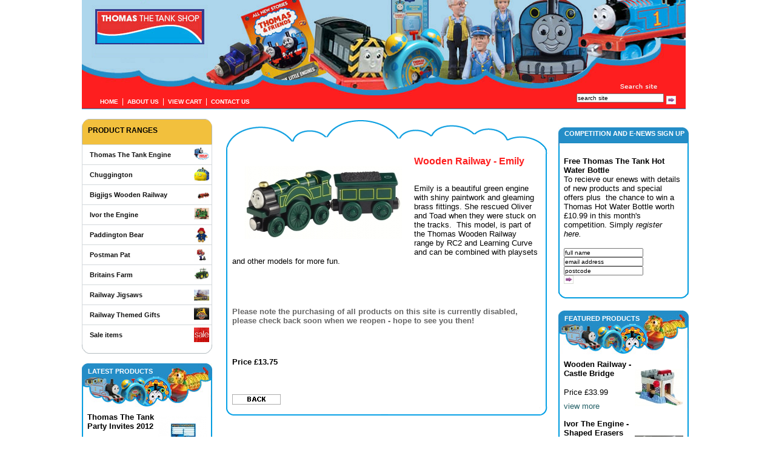

--- FILE ---
content_type: text/html
request_url: https://thomasthetankshop.com/thomas-the-tank-shop-523-118-wooden_railway___emily-trackmaster_playsets_&_accessories.htm
body_size: 3946
content:




<!DOCTYPE html PUBLIC "-//W3C//DTD XHTML 1.0 Transitional//EN" "http://www.w3.org/TR/xhtml1/DTD/xhtml1-transitional.dtd">
<html>
<head>
<title>Wooden Railway - Emily  Engines </title>
<link rel="stylesheet" type="text/css" href="thomas.css" />
<meta http-equiv="Content-Type" content="text/html; charset=iso-8859-1" />
<meta http-equiv="Content-Language" content="en-GB" />
<meta name="ROBOTS" content="ALL" />
<meta name="Copyright" content="Copyright (c) 2007 Thomas The Tank Engine Shop Limited" />
<meta http-equiv="imagetoolbar" content="no" />
<meta http-equiv="MSSmartTagsPreventParsing" content="true" />
<meta name="description" content="Engines Wooden Railway - Emily at Thomas the Tank Shop.  Emily is a beautiful green engine with shiny paintwork and gleaming brass fittings. She rescued Oliver and Toad when they were stuck on the tracks.&nbsp; This model, is part of." />
<meta name="keywords" content="Thomas The Tank Engine Shop Engines Wooden Railway - Emily " />
<meta name="Rating" content="General" />
<meta name="revisit-after" content="30 days" />
<meta name="doc-class" content="Living Document" />
<script>function clearText(thefield){if(thefield.defaultValue==thefield.value)thefield.value=""}</script>
<style>
#header {width: 996px; height: 185px; clear: both; background: #ffffff }
</style></head>

<body>
<div id="main">


<div id="header"><div id="mapheader">
 <img src="thomas-images/thomas-tank-engine2.jpg" alt="Thomas The Tank Engine Shop" /></noscript></div>
<div id="menu-header"><div id="subheader">
<p><a href="index.php" title="HOME">HOME</a>&nbsp;&nbsp;|&nbsp;&nbsp;<a href="spage.php?id=1&amp;subid=2" title="ABOUT US">ABOUT US</a>&nbsp;&nbsp;|&nbsp;&nbsp;<a href="shoppingbasket.php" title="VIEW CART">VIEW CART</a>&nbsp;&nbsp;|&nbsp;&nbsp;<a href="spage.php?id=1&amp;subid=5" title="CONTACT US">CONTACT US</a></p></div>
<div id="subheadright"><form action="search_results.php" method="post" enctype="application/x-www-form-urlencoded" name="search"><input name="searchword" type="text" value="search site" style="width: 140px" onFocus="clearText(this)" /> <input name="searchbut" type="image" src="images/go_but2.gif" alt="Search Now" align="middle">
</form>
</div></div>
</div>
<div id="content">

<div id="left">
<div class="left_menu">
<div class="prodh7">PRODUCT RANGES</div>
<ul>
		<li style="background: #ffffff; " ><a href="thomas-tank-shop-1-100-thomas_the_tank_engine.htm" title="Thomas The Tank Engine" tabindex="100">Thomas The Tank Engine<img src="http://www.thomasthetankshop.com/ic2-150-thomas-the-tank-logo1.jpg" style="max-width:25px; max-height:27px; float:right;" /></a></li>
		<li style="background: #ffffff; " ><a href="thomas-tank-shop-1-226-chuggington.htm" title="Chuggington" tabindex="226">Chuggington<img src="http://www.thomasthetankshop.com/ic2-150-82259Chuggington Brewster Picture.jpg" style="max-width:25px; max-height:27px; float:right;" /></a></li>
		<li style="background: #ffffff; " ><a href="thomas-tank-shop-1-249-bigjigs_wooden_railway.htm" title="Bigjigs Wooden Railway" tabindex="249">Bigjigs Wooden Railway<img src="http://www.thomasthetankshop.com/ic2-150-12567bigjigs Train.jpg" style="max-width:25px; max-height:27px; float:right;" /></a></li>
		<li style="background: #ffffff; " ><a href="thomas-tank-shop-1-57-ivor_the_engine.htm" title="Ivor the Engine" tabindex="57">Ivor the Engine<img src="http://www.thomasthetankshop.com/ic2-150-ivorscrap.jpg" style="max-width:25px; max-height:27px; float:right;" /></a></li>
		<li style="background: #ffffff; " ><a href="thomas-tank-shop-1-250-paddington_bear.htm" title="Paddington Bear" tabindex="250">Paddington Bear<img src="http://www.thomasthetankshop.com/ic2-150-55373Paddington Bear.jpg" style="max-width:25px; max-height:27px; float:right;" /></a></li>
		<li style="background: #ffffff; " ><a href="thomas-tank-shop-1-112-postman_pat.htm" title="Postman Pat" tabindex="112">Postman Pat<img src="http://www.thomasthetankshop.com/ic2-150-PAT.jpg" style="max-width:25px; max-height:27px; float:right;" /></a></li>
		<li style="background: #ffffff; " ><a href="thomas-tank-shop-1-281-britains_farm.htm" title="Britains Farm" tabindex="281">Britains Farm<img src="http://www.thomasthetankshop.com/ic2-150-71400Tractor.jpg" style="max-width:25px; max-height:27px; float:right;" /></a></li>
		<li style="background: #ffffff; " ><a href="thomas-tank-shop-1-280-railway_jigsaws.htm" title="Railway Jigsaws" tabindex="280">Railway Jigsaws<img src="http://www.thomasthetankshop.com/ic2-150-12383Brighton Bound.jpg" style="max-width:25px; max-height:27px; float:right;" /></a></li>
		<li style="background: #ffffff; " ><a href="thomas-tank-shop-1-155-railway_themed_gifts.htm" title="Railway Themed Gifts" tabindex="155">Railway Themed Gifts<img src="http://www.thomasthetankshop.com/ic2-150-17089British Railways Logo.jpg" style="max-width:25px; max-height:27px; float:right;" /></a></li>
		<li style="background: #ffffff; " ><a href="thomas-tank-shop-1-157-sale_items.htm" title="Sale items" tabindex="157">Sale items<img src="http://www.thomasthetankshop.com/ic2-150-sale_banner.jpg" style="max-width:25px; max-height:27px; float:right;" /></a></li>
</ul>
<div class="box_bot">&nbsp;</div>
</div><div class="clearbot">&nbsp;</div>

<div class="feath5">LATEST PRODUCTS</div>
<div id="right_comp3">
  <table width="100%" border="0">
    <tr>
      <td>
<p><strong>Thomas The Tank Party Invites 2012</strong></p>
<p></p>
<p>Price &pound;3.25</p>
<p><a href="thomas-the-tank-shop-1591-83-thomas_the_tank_party_invites_2012-engines.htm" title="Thomas The Tank Party Invites 2012">view more</a></p></td>
      <td><a href="thomas-the-tank-shop-1591-83-thomas_the_tank_party_invites_2012-engines.htm"><img src="ic2-80-52831Party Invites 2012.jpg" alt="Thomas The Tank Party Invites 2012" hspace="2" border="0" style="clear:both" /></a></td>
    </tr>
  </table> <table width="100%" border="0">
    <tr>
      <td>
<p><strong>Thomas The Tank Paper Plates 2012</strong></p>
<p></p>
<p>Price &pound;2.99</p>
<p><a href="thomas-the-tank-shop-1590-83-thomas_the_tank_paper_plates_2012-engines.htm" title="Thomas The Tank Paper Plates 2012">view more</a></p></td>
      <td><a href="thomas-the-tank-shop-1590-83-thomas_the_tank_paper_plates_2012-engines.htm"><img src="ic2-80-50397Party Plate 2012.jpg" alt="Thomas The Tank Paper Plates 2012" hspace="2" border="0" style="clear:both" /></a></td>
    </tr>
  </table>  </div><div class="box_bot2"></div><div class="clearbot">&nbsp;</div>

<div id="news">NEWS & EVENTS</div>
<div id="right_comp">

<p><a href="spage.php?id=1&subid=25">Chuggington Diecast Sale Now On</a></p>
<p><h2 class="red"><span style="color: #ff0000">All Chuggington diecast models now reduced, hurry while stocks last.</span></h2>
<p>&nbsp;&nbsp;</p>
<h2 class="red">&nbsp;</h2>
<h2 class="red">
<h2 class="red"><span style="color: #ff0000">New Chuggington Wooden Railway...</p>
<a href="spage.php?id=1&subid=25"><img src="images/go_but3.gif" style="margin: 0 4px 0 0; padding:0" alt="Chuggington Diecast Sale Now On" /></a><div class="clearboth">&nbsp;</div></div><div class="box_bot2">&nbsp;</div></div>

<div id="middle">
<div id="middlemar">
<div id="middle_top"></div>
<div id="middle_sides">
<div class="middlepad">

<a href="wmsimages/LC99188 Emily_1_1.jpg" target="_blank"><img src="ic2-260-LC99188 Emily_1_1.jpg" border="0" style="float:left; margin: 20px" alt="Wooden Railway - Emily" /></a><h1>Wooden Railway - Emily </h1>
<br />
<p>Emily is a beautiful green engine with shiny paintwork and gleaming brass fittings. She rescued Oliver and Toad when they were stuck on the tracks.&nbsp; This model, is part of the&nbsp;Thomas Wooden Railway range&nbsp;by RC2 and Learning Curve and can be combined with playsets and other&nbsp;models&nbsp;for more fun.</p><br />
<br />
<br />
<br />
<strong>Please note the purchasing of all products on this site is currently disabled, please check back soon when we reopen - hope to see you then!</strong>
</p>
<br /><br />
<br />
<p><strong><span class="small">Price &pound;13.75</span>
</strong></p>
</p><br /><br />
												<a href=""><img src="images/back_but.gif" border="0" /></a>&nbsp;&nbsp;&nbsp;<input name="product_id" type="hidden" value="523" />
<input name="product_name" type="hidden" value="Wooden Railway - Emily" />
<input name="product_price" type="hidden" value="13.75" />
<input name="product_code" type="hidden" value="" />
<input name="product_weight" type="hidden" value="0.20" />
<input name="action" type="hidden" value="basket_add" />

<div class="clearboth"></div>
</div>
</div>
<div id="middle_bot"></div>
</div>
</div>


<div id="right">
<div class="clearbot">&nbsp;</div>
<div>
<h5>COMPETITION AND E-NEWS SIGN UP</h5>
<div id="right_comp">
<table width="100%" border="0">
  <tr>
    <td><p><p><strong>Free Thomas The Tank&nbsp;Hot Water Bottle<br />
</strong>To recieve our enews with details of new products and&nbsp;special offers plus&nbsp; the chance to win a Thomas Hot Water Bottle worth &pound;10.99 in this month's competition. Simply <em>register here.</em>&nbsp;&nbsp;</p></p>

      <form action="add_member.php" method="post">
<input name="action" type="hidden" value="add">
<input name="fullname" type="text" value="full name" onFocus="this.select();" /><br />
<input name="email" type="text" value="email address" onFocus="this.select();" /><br />
<input name="member_postcode" type="text" value="postcode" onFocus="this.select();" /><br />
<input type="image" src="images/go_but2.gif" alt="Add me!!" align="middle">
</form></td>
    <td valign="top"></td>
  </tr>
</table>
</div><div class="box_bot2"></div>
</div><div class="clearbot">&nbsp;</div>

<div class="feath5">FEATURED PRODUCTS</div>
<div id="right_comp3">
  <table width="100%" border="0">
    <tr>
      <td>
<p><strong>Wooden Railway - Castle Bridge</strong></p>
<p></p>
<p>Price &pound;33.99</p>
<p><a href="thomas-the-tank-shop-926-210-wooden_railway___castle_bridge-engines.htm" title="Wooden Railway - Castle Bridge">view more</a></p></td>
      <td><a href="thomas-the-tank-shop-926-210-wooden_railway___castle_bridge-engines.htm"><img src="ic2-80-LC99310Castle_1_1.jpg" alt="Wooden Railway - Castle Bridge" hspace="2" border="0" style="clear:both" /></a></td>
    </tr>
  </table> <table width="100%" border="0">
    <tr>
      <td>
<p><strong>Ivor The Engine - Shaped Erasers</strong></p>
<p></p>
<p>Price &pound;0.99</p>
<p><a href="thomas-the-tank-shop-539-188-ivor_the_engine___shaped_erasers-engines.htm" title="Ivor The Engine - Shaped Erasers">view more</a></p></td>
      <td><a href="thomas-the-tank-shop-539-188-ivor_the_engine___shaped_erasers-engines.htm"><img src="ic2-80-ivor_shaped_erasers1.jpg" alt="Ivor The Engine - Shaped Erasers" hspace="2" border="0" style="clear:both" /></a></td>
    </tr>
  </table> <table width="100%" border="0">
    <tr>
      <td>
<p><strong>Wooden Railway - Emily</strong></p>
<p></p>
<p>Price &pound;13.75</p>
<p><a href="thomas-the-tank-shop-523-118-wooden_railway___emily-engines.htm" title="Wooden Railway - Emily">view more</a></p></td>
      <td><a href="thomas-the-tank-shop-523-118-wooden_railway___emily-engines.htm"><img src="ic2-80-LC99188 Emily_1_1.jpg" alt="Wooden Railway - Emily" hspace="2" border="0" style="clear:both" /></a></td>
    </tr>
  </table>  </div><div class="box_bot2"></div><br />
<div class="clearbot">&nbsp;</div>
</div>
<div id="footer">
<div id="footerleft"><p><a href="/index.php" target="_blank">&copy; Copyright Thomas the Tank Shop</a></p></div>
<div id="footerright"><p><a href="spage.php?id=1&amp;subid=214" title="Testimonials">Testimonials</a>&nbsp;&nbsp;|&nbsp;&nbsp;<a href="spage.php?id=1&amp;subid=8" title="Links">Links</a>&nbsp;&nbsp;|&nbsp;&nbsp;<a href="spage.php?id=1&amp;subid=9" title="FAQ's">FAQ's</a>&nbsp;&nbsp;|&nbsp;&nbsp;<a href="spage.php?id=1&amp;subid=10" title="Privacy Policy">Privacy Policy</a>&nbsp;&nbsp;|&nbsp;&nbsp;<a href="spage.php?id=1&amp;subid=11" title="Terms and Conditions">Terms and Conditions</a></p></div>
</div>
<div id="subfooter">Website Managed by Acumen</div>
<script src="https://www.google-analytics.com/urchin.js" type="text/javascript">
</script>
<script type="text/javascript">
_uacct = "UA-981758-1";
urchinTracker();
</script>

</div>
<script type="text/javascript">
var gaJsHost = (("https:" == document.location.protocol) ? "https://ssl." : "http://www.");
document.write(unescape("%3Cscript src='" + gaJsHost + "google-analytics.com/ga.js' type='text/javascript'%3E%3C/script%3E"));
</script>
<script type="text/javascript">
try {
var pageTracker = _gat._getTracker("UA-138261-17");
pageTracker._trackPageview();
} catch(err) {}</script>
<script defer src="https://static.cloudflareinsights.com/beacon.min.js/vcd15cbe7772f49c399c6a5babf22c1241717689176015" integrity="sha512-ZpsOmlRQV6y907TI0dKBHq9Md29nnaEIPlkf84rnaERnq6zvWvPUqr2ft8M1aS28oN72PdrCzSjY4U6VaAw1EQ==" data-cf-beacon='{"version":"2024.11.0","token":"0542b96680bd4dc991a46498caef716d","r":1,"server_timing":{"name":{"cfCacheStatus":true,"cfEdge":true,"cfExtPri":true,"cfL4":true,"cfOrigin":true,"cfSpeedBrain":true},"location_startswith":null}}' crossorigin="anonymous"></script>
</body>
</html>

--- FILE ---
content_type: text/css
request_url: https://thomasthetankshop.com/thomas.css
body_size: 2386
content:
/* CSS Document */

@import "http://www.bevivid.co.uk/core_stylesheet.css";

img {border: 0; padding: 0; margin: 0}
form {border: 0; padding: 0; margin: 0}
/* { margin: 0; padding: 0; border: 0; } */
body {background: #FFFFFF; border: 0; padding: 0; margin: 0 0 10px 0; font: small arial; color: #666}


/*		General Layout		*/

#main {margin: auto; width: 1011px}

#header {width: 996px; height: 190px; clear: both; background: #ffffff}
#logo {width: 250px; float:left; padding: 0 }
#mapheader {width: 996px; float:left; padding: 0; text-align:right }

#menu-header {clear:both; background: #ffffff url(thomas-images/menu-thomas-tank.jpg) top left no-repeat; height: 31px; width: 996px;}
#subheader {width: 540px; height: 20px; float:left; padding: 8px 0 0 30px; }
#subheadright {width: 180px; float:right; padding: 4px 0 0 0; margin: 0 }
#subright {width: 355px; float:right; text-align:right; padding: 0 12px 0 0 }

#content {width: 1020px; background-color:#FFFFFF; margin: 0; padding: 0; }
* html #content { width: 1050px; }
#left {width: 215px; float:left; margin: 10px 0 0 0 }

#middle {width: 530px; float:left; margin: 10px 0 0 15px }
#middle_top {width: 530px; height: 59px; background: #ffffff url(thomas-images/main-header.gif) top left no-repeat}

* html middle_top {
width: 515px;
}
#middle_top2 {width: 530px; height: 85px; background: #ffffff url(images/thomas_products.gif) top left no-repeat; }
#middle_top2 h1 { font: bold medium arial; color: #ffffff; border: 0; text-decoration: none; padding-top: 50px; padding-left: 10px; }
#middle_top3 {width: 530px; height: 203px; background:url(thomas-images/summer_offers_header.jpg) top left no-repeat}
#middle_bot {width: 530px; height: 16px; background: #ffffff url(thomas-images/main-base.gif) top left no-repeat}
.middle_bot2 {width: 530px; height: 195px; background: #ffffff url(thomas-images/main-base2.gif) top left no-repeat;}
#middle_sides {width:525px; border-left:2px solid #05A1E6; border-right:2px solid #05A1E6; background-color:#FFFFFF }

#middle_sides2 {width:530px; background:url(thomas-images/summer_offers_header.jpg) top left no-repeat}


#middlemar {margin: 0 8px 0 8px }


.middlepad {
margin: 0 8px 0 8px 
}

.middlepad2 {background:url(images/latest_offers.gif) top left no-repeat; width:525px; height:150px;}


.middlepad3 {padding: 0 8px 0 8px; width:525px }

.clearboth {clear: both;}

#right {width: 215px; float:left; margin: 10px 0 0 26px; padding:0 }
#right_join{ background: #ffffff url(images/join_bgrd.jpg) top left no-repeat; height: 92px; padding: 78px 6px 6px 6px}
#right_comp{ background: #ffffff url(thomas-images/side-bk.gif) top left repeat-y; padding: 6px; background-color:#ffffff; }
#right_comp2{ background: #ffffff url(thomas-images/side-bk.gif) top left repeat-y; height: 160px; padding: 6px; background-color:#ffffff}
#right_comp3{ background: #ffffff url(thomas-images/side-bk.gif) top left repeat-y; padding: 6px; background-color:#ffffff}
#right_forum{ background: #ffffff url(images/forum_bgrd.jpg) top left no-repeat; height: 156px; padding: 10px}
#right_bask_mid { border-left:2px solid #238DC7; border-right:2px solid #238DC7; width: 211px;}
.tickbox {margin: 0px; padding: 0px;}
#right_bask_mid_pad { padding: 4px }

#footer {width: 996px; height: 25px; clear: both; background-color:#FE1E1E; padding: 0; margin: 8px 0 0 0; border-top: 1px solid #EEECC3}
#footerleft {width: 392px; float:left; padding: 0 0 0 12px; line-height:25px }
#footerright {width: 548px; float:right; text-align:right; padding: 0 8px 0 0; line-height:25px }
#subfooter {width: 960px; height: 25px; clear: both; padding: 0; margin: 8px 0 0 0; text-align:center}

/*		Text			*/


h1 {font: bold medium arial; color: #fe1e1e; border: 0; padding: 3px 0 3px 0; margin: 0 0 10px 0; text-decoration: none}
h2 {font: bold small arial; color:#2790CA; border: 0; padding: 0; margin: 0}
h3 {font: bold medium arial; color: #225F36; border: 0; padding: 1px 0 0 5px; margin: 0; background: #FFFFFF; height: 32px; border-top: 1px solid #225F36; border-bottom: 1px solid #225F36 }
.onlineshoph {font: bold medium arial; color: #ffffff; border: 0; padding: 1px 0 0 5px; margin: 0; background: #fe1e1e; height: 26px; }
h4 {font: bold 8pt arial; color: #ffffff; border: 0; padding: 0; margin: 0 0 66px 0}
h5 {font: bold 8pt arial; color: #ffffff; border: 0; height: 31px; padding: 0 0 0 10px; margin: 0; line-height:20px; background: #ffffff url(thomas-images/side-main-header.gif) top left no-repeat}
.middle_bot2 h1 {font: bold small arial; color: #FF0000; border: 0; padding: 0; margin: 0}
#news {font: bold 8pt arial; color: #ffffff; border: 0; height: 31px; padding: 0 0 0 10px; line-height:28px; background: #ffffff url(thomas-images/side-main-header.gif) bottom left no-repeat}
.prodh5 {font: bold 8pt arial; color: #ffffff; border: 0; width: 205px; height: 70px; padding: 0 0 0 10px; margin: 0; line-height:32px; background: #ffffff url(thomas-images/shopping-basket-header.jpg) top left no-repeat}
.prodh5a {font: bold 8pt arial; color: #FF1D1E; border: 0; width: 205px; padding: 0; margin: 0; }
.feath5 {font: bold 8pt arial; color: #ffffff; border: 0; width: 205px; height: 72px; padding: 0 0 0 10px; margin: 0; line-height: 26px; background: #ffffff url(thomas-images/featured-product-header.jpg) top left no-repeat}
h6 {font: bold x-small arial; color: #A8966B; border: 0; padding: 0; margin: 0}
.prodh7 {font: bold 9pt arial; color: #000000; border: 0; height: 32px; padding: 0 0 0 10px; margin: 0; line-height:40px; background: #ffffff url(thomas-images/product-cats-header.gif) top left no-repeat; width:215px; height:43px}

#content p {font: small arial; color: #000000; border: 0; padding: 0 0 8px 0; margin: 0}
#middle ul li {font: bold x-small arial; color: #0F4F23; border: 0; margin: 0; padding:0; }
#footer p {color: #ffffff; line-height: 25px; padding: 0; margin: 0}
#subheader p {font: 9pt arial; color: #ffffff; line-height: 20px; margin: 0}
#subfooter p {font: 8pt arial; color: #999999; line-height: 20px; margin: 0}

hr { height:1px; color: #0092dd; background-color: #0092dd; border:none;}

.sideline { border-right: 1px solid #0092dd; }
.shop_prod { float:left; width:154px; margin: 1px; padding: 3px }
.shop_prod2 { float:left; width:150px; margin: 8px; padding: 0px;}
.leftbox {padding: 0; margin:0; background-color:#ffffff }
.leftbox h6 {text-decoration:none;}
.leftbox h6:hover {text-decoration:underline;}
.rightbox {padding: 0; margin:0; background-color:#EEE7E8 }
.boxpad { margin: 0; padding: 6px; background-color: #FFFAD0 }
.boxpad img { margin: 0 15px 8px 4px }
.boxpad p { padding:0; margin: 0 }
.box_bot { height:16px; width:215px; background: #ffffff url(thomas-images/product-cats-base.gif) top right no-repeat  }
.box_bot2 { height:16px; width:215px; background: #ffffff url(thomas-images/side-base.gif) top right no-repeat; float: left; margin-bottom: 4px;  }
.left_box_sides { border-left:2px solid #238DC7; border-right:2px solid #238DC7 }
.left_menu img { float:right; padding: 3px 0 0 0; margin: 0 4px 0 0 }
.shop_prod img { float:right; padding: 0; margin: 0 0 0 4px }
.shop_prod img2 { float:right; padding: 0; margin: 0 0 0 4px }
#greenbgrd {width: 193px; padding: 5px 10px 3px 10px; margin:0; background-color:#225F36; border-left:1px solid #9CACAC; border-right:1px solid #9CACAC }
#greenbgrd p { color:#FFFFFF}
.greenbottom {padding: 0; margin:0; height: 16px; background: #ffffff url(images/greenbot.gif) top right no-repeat  }
.white { color: #FFFFFF }
.white { font-weight: bold}
.creambgrd {padding: 0; margin:0; background-color: #FFFAD0; border-bottom:1px solid #225F36; border-top:1px solid #225F36; height:25px; line-height: 25px }


/*		Linkology		*/

a:link, a:visited {text-decoration: none; color: #225F66}
a:hover {text-decoration: underline; color: #666}
a:active {text-decoration: none; color: #225F66}



#middle a:link, #middle a:visited {text-decoration: none; color: #222266}
#middle a:hover {text-decoration: underline; color: #666}
#middle a:active {text-decoration: none; color: #222266}

#footer a:link, #footer a:visited {text-decoration: none; color: #ffffff}
#footer a:hover {text-decoration: underline; color: #ffffff}
#footer a:active {text-decoration: none; color: #ffffff}

#subfooter a:link, #subfooter a:visited {text-decoration: none; color: #999999}
#subfooter a:hover {text-decoration: underline; color: #999999}
#subfooter a:active {text-decoration: none; color: #999999}

#subheader a:link, #subheader a:visited {font: bold x-small arial; text-decoration: none; color: #ffffff }
#subheader a:hover {text-decoration: underline; color: #ffffff }
#subheader a:active {text-decoration: none; color: #ffffff }

.rightbox a:link, .rightbox a:visited {text-decoration: none; color: #000; margin: 0; padding:0 }
.rightbox a:hover {text-decoration: underline; color: #000; margin: 0; padding:0 }
.rightbox a:active {text-decoration: none; color: #000; margin: 0; padding:0 }

.left_box_sides a:link, .left_box_sides a:visited {text-decoration: none; color: #000; margin: 0; padding:0; font-style:italic; font-weight:bold }
.left_box_sides a:hover {text-decoration: underline; color: #000; margin: 0; padding:0; font-style:italic; font-weight:bold }
.left_box_sides a:active {text-decoration: none; color: #000; margin: 0; padding:0; font-style:italic; font-weight:bold }

/*		Navigation		*/

.left_menu ul {margin: 0; padding: 0; list-style-type: none; font: 8pt arial;}
.left_menu li {border-top: 1px solid #D4D9DC; background-color: #FFFFFF; }
.left_menu a {display: block; padding: 1px 0 1px 12px; width: 201px; font: 8pt arial; text-decoration: none; color: #333333; line-height:30px; border-left:1px solid #D4D9DC; border-right:1px solid #D4D9DC; font-weight: bold; }
.left_menu a:link {color: #101010; text-decoration: none}
.left_menu a:visited { text-decoration: none; color: #333333}
.left_menu a:hover { color: #101010; text-decoration: none; background-color:#f2c03d;}

.left_menu ul li.sel a { color: #FFFFFF; line-height:30px; background-color:#238dc7;}
.left_menu ul li.sel a:visited { color: #FFFFFF; line-height:30px; background-color:#238dc7;}


/* form */
select { margin: 0; padding: 0; font: x-small arial }
input { margin: 0; padding: 0; font: x-small arial }
textarea { margin: 0; padding: 0; font: x-small arial }

.dustbin {width: 26px; height: 26px; background: transparent url(images/trashcan.gif) top left no-repeat; border: 0; padding: 0 0 0 11px; margin: 0; cursor: hand; cursor: pointer; color: #f00}
.recalculate {background: transparent; border: 0; padding: 0; margin: 0; cursor: hand; cursor: pointer; font: bold x-small arial; color: #841B65; text-align: left}
.textwidth { width: 280px; color:#225F36 }
.radionon { padding: 0; margin: 9px 0 0 0 }
.clearbot { clear: both; }

/* table */
.delivery th { background-color:#efefef; font:small arial; color: #000000; padding:2px}
.delivery td { font: 8pt arial; color: #000000; border-bottom:1px dashed #ccc  }
.delivery tr { }

#middlemar .middle_bot2 a {text-decoration: none; color: #FF1D1F}
#middlemar .middle_bot2 a:link {text-decoration: none; color: #FF1D1F}
#middlemar .middle_bot2 a:visited {text-decoration: none; color: #FF1D1F}
#middlemar .middle_bot2 a:hover {text-decoration: underline; color: #FF1D1F}
#middlemar .middle_bot2 a:active {text-decoration: none; color: #FF1D1F}

#middle_sides .middlepad2 a {text-decoration: none; color: #FFFFFF; font-size: 16pt; font-family:Arial, Helvetica, sans-serif;}
#middle_sides .middlepad2 a:link {text-decoration: none; color: #FFFFFF; font-size: 16pt; font-family:Arial, Helvetica, sans-serif;}
#middle_sides .middlepad2 a:visited {text-decoration: none; color: #FFFFFF; font-size: 16pt; font-family:Arial, Helvetica, sans-serif;}
#middle_sides .middlepad2 a:hover {text-decoration: underline; color: #FFFFFF; font-size: 16pt; font-family:Arial, Helvetica, sans-serif;}
#middle_sides .middlepad2 a:active {text-decoration: none; color: #FFFFFF; font-size: 16pt; font-family:Arial, Helvetica, sans-serif;}

.middlepad ul { margin-top: 3px; margin-bottom:0;}

.textfield_error {
border: solid 1px #FF0000;
}
.quiz input {
width: 480px;
height: 25px;
margin-bottom: 10px;
}

.quiz label {
margin-bottom: 5px;
}

.error {
color: #ff0000;
font-style: italic;
}

a.word {
background: url(images/word-document-icon.gif) no-repeat left center;
padding: 35px;
height: 35px;
}